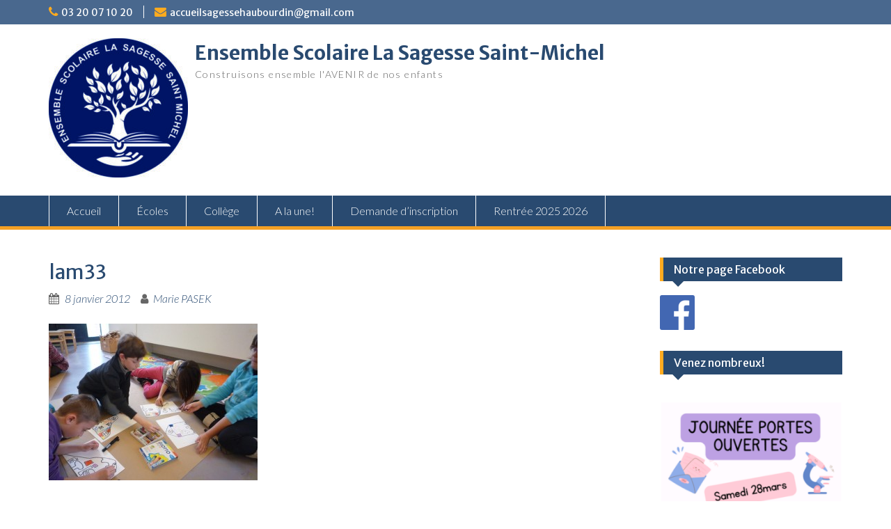

--- FILE ---
content_type: text/html; charset=UTF-8
request_url: http://www.lasagessesaintmichel.fr/lam33/
body_size: 6513
content:
<!DOCTYPE html> <html lang="fr-FR"><head>
	    <meta charset="UTF-8">
    <meta name="viewport" content="width=device-width, initial-scale=1">
    <link rel="profile" href="http://gmpg.org/xfn/11">
    <link rel="pingback" href="http://www.lasagessesaintmichel.fr/xmlrpc.php">
    

<!-- MapPress Easy Google Maps Version:2.53.3 (http://www.mappresspro.com/mappress) -->
<script type='text/javascript'>mapp = window.mapp || {}; mapp.data = [];</script>
<title>lam33 - Ensemble Scolaire La Sagesse Saint-Michel</title>
<link rel='dns-prefetch' href='//fonts.googleapis.com' />
<link rel='dns-prefetch' href='//s.w.org' />
<link rel="alternate" type="application/rss+xml" title="Ensemble Scolaire La Sagesse Saint-Michel &raquo; Flux" href="http://www.lasagessesaintmichel.fr/feed/" />
<link rel="alternate" type="application/rss+xml" title="Ensemble Scolaire La Sagesse Saint-Michel &raquo; Flux des commentaires" href="http://www.lasagessesaintmichel.fr/comments/feed/" />
<link rel="alternate" type="application/rss+xml" title="Ensemble Scolaire La Sagesse Saint-Michel &raquo; lam33 Flux des commentaires" href="http://www.lasagessesaintmichel.fr/feed/?attachment_id=868" />
		<script type="text/javascript">
			window._wpemojiSettings = {"baseUrl":"https:\/\/s.w.org\/images\/core\/emoji\/12.0.0-1\/72x72\/","ext":".png","svgUrl":"https:\/\/s.w.org\/images\/core\/emoji\/12.0.0-1\/svg\/","svgExt":".svg","source":{"concatemoji":"http:\/\/www.lasagessesaintmichel.fr\/wp-includes\/js\/wp-emoji-release.min.js?ver=5.2.23"}};
			!function(e,a,t){var n,r,o,i=a.createElement("canvas"),p=i.getContext&&i.getContext("2d");function s(e,t){var a=String.fromCharCode;p.clearRect(0,0,i.width,i.height),p.fillText(a.apply(this,e),0,0);e=i.toDataURL();return p.clearRect(0,0,i.width,i.height),p.fillText(a.apply(this,t),0,0),e===i.toDataURL()}function c(e){var t=a.createElement("script");t.src=e,t.defer=t.type="text/javascript",a.getElementsByTagName("head")[0].appendChild(t)}for(o=Array("flag","emoji"),t.supports={everything:!0,everythingExceptFlag:!0},r=0;r<o.length;r++)t.supports[o[r]]=function(e){if(!p||!p.fillText)return!1;switch(p.textBaseline="top",p.font="600 32px Arial",e){case"flag":return s([55356,56826,55356,56819],[55356,56826,8203,55356,56819])?!1:!s([55356,57332,56128,56423,56128,56418,56128,56421,56128,56430,56128,56423,56128,56447],[55356,57332,8203,56128,56423,8203,56128,56418,8203,56128,56421,8203,56128,56430,8203,56128,56423,8203,56128,56447]);case"emoji":return!s([55357,56424,55356,57342,8205,55358,56605,8205,55357,56424,55356,57340],[55357,56424,55356,57342,8203,55358,56605,8203,55357,56424,55356,57340])}return!1}(o[r]),t.supports.everything=t.supports.everything&&t.supports[o[r]],"flag"!==o[r]&&(t.supports.everythingExceptFlag=t.supports.everythingExceptFlag&&t.supports[o[r]]);t.supports.everythingExceptFlag=t.supports.everythingExceptFlag&&!t.supports.flag,t.DOMReady=!1,t.readyCallback=function(){t.DOMReady=!0},t.supports.everything||(n=function(){t.readyCallback()},a.addEventListener?(a.addEventListener("DOMContentLoaded",n,!1),e.addEventListener("load",n,!1)):(e.attachEvent("onload",n),a.attachEvent("onreadystatechange",function(){"complete"===a.readyState&&t.readyCallback()})),(n=t.source||{}).concatemoji?c(n.concatemoji):n.wpemoji&&n.twemoji&&(c(n.twemoji),c(n.wpemoji)))}(window,document,window._wpemojiSettings);
		</script>
		<style type="text/css">
img.wp-smiley,
img.emoji {
	display: inline !important;
	border: none !important;
	box-shadow: none !important;
	height: 1em !important;
	width: 1em !important;
	margin: 0 .07em !important;
	vertical-align: -0.1em !important;
	background: none !important;
	padding: 0 !important;
}
</style>
	<link rel='stylesheet' id='dashicons-css'  href='http://www.lasagessesaintmichel.fr/wp-includes/css/dashicons.min.css?ver=5.2.23' type='text/css' media='all' />
<link rel='stylesheet' id='genericons-css'  href='http://www.lasagessesaintmichel.fr/wp-content/plugins/menu-icons/vendor/codeinwp/icon-picker/css/types/genericons.min.css?ver=3.4' type='text/css' media='all' />
<link rel='stylesheet' id='menu-icons-extra-css'  href='http://www.lasagessesaintmichel.fr/wp-content/plugins/menu-icons/css/extra.min.css?ver=0.11.5' type='text/css' media='all' />
<link rel='stylesheet' id='wp-block-library-css'  href='http://www.lasagessesaintmichel.fr/wp-includes/css/dist/block-library/style.min.css?ver=5.2.23' type='text/css' media='all' />
<link rel='stylesheet' id='wp-block-library-theme-css'  href='http://www.lasagessesaintmichel.fr/wp-includes/css/dist/block-library/theme.min.css?ver=5.2.23' type='text/css' media='all' />
<link rel='stylesheet' id='contact-form-7-css'  href='http://www.lasagessesaintmichel.fr/wp-content/plugins/contact-form-7/includes/css/styles.css?ver=5.1.4' type='text/css' media='all' />
<link rel='stylesheet' id='cool-tag-cloud-css'  href='http://www.lasagessesaintmichel.fr/wp-content/plugins/cool-tag-cloud/inc/cool-tag-cloud.css?ver=2.17' type='text/css' media='all' />
<link rel='stylesheet' id='easy-sidebar-menu-widget-css-css'  href='http://www.lasagessesaintmichel.fr/wp-content/plugins/easy-sidebar-menu-widget/assets/css/easy-sidebar-menu-widget.css?ver=5.2.23' type='text/css' media='all' />
<link rel='stylesheet' id='mappress-leaflet-css'  href='http://www.lasagessesaintmichel.fr/wp-content/plugins/mappress-google-maps-for-wordpress/css/leaflet/leaflet.css?ver=1.4.0' type='text/css' media='all' />
<link rel='stylesheet' id='mappress-css'  href='http://www.lasagessesaintmichel.fr/wp-content/plugins/mappress-google-maps-for-wordpress/css/mappress.css?ver=2.53.3' type='text/css' media='all' />
<link rel='stylesheet' id='widgetopts-styles-css'  href='http://www.lasagessesaintmichel.fr/wp-content/plugins/widget-options/assets/css/widget-options.css' type='text/css' media='all' />
<link rel='stylesheet' id='googlefonts-css'  href='http://fonts.googleapis.com/css?family=Aldrich:400|Cousine:400,400italic,700,700italic|Lato:300,300italic' type='text/css' media='all' />
<link rel='stylesheet' id='if-menu-site-css-css'  href='http://www.lasagessesaintmichel.fr/wp-content/plugins/if-menu/assets/if-menu-site.css?ver=5.2.23' type='text/css' media='all' />
<link rel='stylesheet' id='fontawesome-css'  href='http://www.lasagessesaintmichel.fr/wp-content/themes/education-hub/third-party/font-awesome/css/font-awesome.min.css?ver=4.7.0' type='text/css' media='all' />
<link rel='stylesheet' id='education-hub-google-fonts-css'  href='//fonts.googleapis.com/css?family=Open+Sans%3A600%2C400%2C400italic%2C300%2C100%2C700%7CMerriweather+Sans%3A400%2C700&#038;ver=5.2.23' type='text/css' media='all' />
<link rel='stylesheet' id='education-hub-style-css'  href='http://www.lasagessesaintmichel.fr/wp-content/themes/education-hub/style.css?ver=2.7.1' type='text/css' media='all' />
<link rel='stylesheet' id='education-hub-block-style-css'  href='http://www.lasagessesaintmichel.fr/wp-content/themes/education-hub/css/blocks.css?ver=20201208' type='text/css' media='all' />
<link rel='stylesheet' id='tablepress-default-css'  href='http://www.lasagessesaintmichel.fr/wp-content/plugins/tablepress/css/default.min.css?ver=1.9.2' type='text/css' media='all' />
<style id='wp-typography-custom-inline-css' type='text/css'>
sup{vertical-align: 60%;font-size: 75%;line-height: 100%}sub{vertical-align: -10%;font-size: 75%;line-height: 100%}.amp{font-family: Baskerville, "Goudy Old Style", "Palatino", "Book Antiqua", "Warnock Pro", serif;font-weight: normal;font-style: italic;font-size: 1.1em;line-height: 1em}.caps{font-size: 90%}.dquo{margin-left:-.40em}.quo{margin-left:-.2em}
</style>
<style id='wp-typography-safari-font-workaround-inline-css' type='text/css'>
body {-webkit-font-feature-settings: "liga";font-feature-settings: "liga";-ms-font-feature-settings: normal;}
</style>
<link rel='stylesheet' id='__EPYT__style-css'  href='http://www.lasagessesaintmichel.fr/wp-content/plugins/youtube-embed-plus/styles/ytprefs.min.css?ver=13.1.2.1' type='text/css' media='all' />
<style id='__EPYT__style-inline-css' type='text/css'>

                .epyt-gallery-thumb {
                        width: 33.333%;
                }
                
</style>
<script type='text/javascript' src='http://www.lasagessesaintmichel.fr/wp-includes/js/jquery/jquery.js?ver=1.12.4-wp'></script>
<script type='text/javascript' src='http://www.lasagessesaintmichel.fr/wp-includes/js/jquery/jquery-migrate.min.js?ver=1.4.1'></script>
<script type='text/javascript'>
/* <![CDATA[ */
var _EPYT_ = {"ajaxurl":"http:\/\/www.lasagessesaintmichel.fr\/wp-admin\/admin-ajax.php","security":"2f807e2051","gallery_scrolloffset":"20","eppathtoscripts":"http:\/\/www.lasagessesaintmichel.fr\/wp-content\/plugins\/youtube-embed-plus\/scripts\/","eppath":"http:\/\/www.lasagessesaintmichel.fr\/wp-content\/plugins\/youtube-embed-plus\/","epresponsiveselector":"[\"iframe.__youtube_prefs_widget__\"]","epdovol":"1","version":"13.1.2.1","evselector":"iframe.__youtube_prefs__[src], iframe[src*=\"youtube.com\/embed\/\"], iframe[src*=\"youtube-nocookie.com\/embed\/\"]","ajax_compat":"","ytapi_load":"light","stopMobileBuffer":"1","vi_active":"","vi_js_posttypes":[]};
/* ]]> */
</script>
<script type='text/javascript' src='http://www.lasagessesaintmichel.fr/wp-content/plugins/youtube-embed-plus/scripts/ytprefs.min.js?ver=13.1.2.1'></script>
<link rel='https://api.w.org/' href='http://www.lasagessesaintmichel.fr/wp-json/' />
<link rel="EditURI" type="application/rsd+xml" title="RSD" href="http://www.lasagessesaintmichel.fr/xmlrpc.php?rsd" />
<link rel="wlwmanifest" type="application/wlwmanifest+xml" href="http://www.lasagessesaintmichel.fr/wp-includes/wlwmanifest.xml" /> 
<meta name="generator" content="WordPress 5.2.23" />
<link rel='shortlink' href='http://www.lasagessesaintmichel.fr/?p=868' />
<link rel="alternate" type="application/json+oembed" href="http://www.lasagessesaintmichel.fr/wp-json/oembed/1.0/embed?url=http%3A%2F%2Fwww.lasagessesaintmichel.fr%2Flam33%2F" />
<link rel="alternate" type="text/xml+oembed" href="http://www.lasagessesaintmichel.fr/wp-json/oembed/1.0/embed?url=http%3A%2F%2Fwww.lasagessesaintmichel.fr%2Flam33%2F&#038;format=xml" />
<style type="text/css">
		body{font-size:100.1%;}
		</style>		<link type="text/css" rel="stylesheet" href="http://www.lasagessesaintmichel.fr/wp-content/plugins/g-lock-double-opt-in-manager/css/gsom.css" />
<!--[if IE]>
			<link type="text/css" rel="stylesheet" href="http://www.lasagessesaintmichel.fr/wp-content/plugins/g-lock-double-opt-in-manager/css/gsom-ie.css" />
			<![endif]-->		<script type="text/javascript">
			var _statcounter = _statcounter || [];
			_statcounter.push({"tags": {"author": "mbaron"}});
		</script>
		<meta name="TagPages" content="1.64"/>

<script src="http://www.lasagessesaintmichel.fr/wp-content/plugins/wp-chgfontsize/wp-chgfontsize.js" type="text/javascript"></script>
<style type='text/css' media='screen'>
	body{ font-family:"Aldrich", arial, sans-serif;}
	body{ font-family:"Cousine", arial, sans-serif;}
	body{ font-family:"Lato", arial, sans-serif;}
</style>
<!-- fonts delivered by Wordpress Google Fonts, a plugin by Adrian3.com --><link rel="icon" href="http://www.lasagessesaintmichel.fr/wp-content/uploads/2025/09/LOGO-LA-SAGESSE-SAINT-MICHEL-HD2-150x150.jpg" sizes="32x32" />
<link rel="icon" href="http://www.lasagessesaintmichel.fr/wp-content/uploads/2025/09/LOGO-LA-SAGESSE-SAINT-MICHEL-HD2-270x270.jpg" sizes="192x192" />
<link rel="apple-touch-icon-precomposed" href="http://www.lasagessesaintmichel.fr/wp-content/uploads/2025/09/LOGO-LA-SAGESSE-SAINT-MICHEL-HD2-270x270.jpg" />
<meta name="msapplication-TileImage" content="http://www.lasagessesaintmichel.fr/wp-content/uploads/2025/09/LOGO-LA-SAGESSE-SAINT-MICHEL-HD2-270x270.jpg" />
</head>

<body class="attachment attachment-template-default single single-attachment postid-868 attachmentid-868 attachment-jpeg wp-custom-logo wp-embed-responsive group-blog site-layout-fluid global-layout-right-sidebar">

	
	    <div id="page" class="container hfeed site">
    <a class="skip-link screen-reader-text" href="#content">Skip to content</a>
    	<div id="tophead">
		<div class="container">
			<div id="quick-contact">
									<ul>
													<li class="quick-call"><a href="tel:0320071020">03 20 07 10 20</a></li>
																			<li class="quick-email"><a href="mailto:accueilsagessehaubourdin@gmail.com">accueilsagessehaubourdin@gmail.com</a></li>
											</ul>
				
							</div>

			
							<div class="header-social-wrapper">
					<div class="widget education_hub_widget_social"></div>				</div><!-- .header-social-wrapper -->
			
		</div> <!-- .container -->
	</div><!--  #tophead -->

	<header id="masthead" class="site-header" role="banner"><div class="container">			    <div class="site-branding">

		    <a href="http://www.lasagessesaintmichel.fr/" class="custom-logo-link" rel="home"><img width="200" height="200" src="http://www.lasagessesaintmichel.fr/wp-content/uploads/2025/09/LOGO-LA-SAGESSE-SAINT-MICHEL-HD2-e1758803708433.jpg" class="custom-logo" alt="Ensemble Scolaire La Sagesse Saint-Michel" /></a>
										        <div id="site-identity">
					            	              <p class="site-title"><a href="http://www.lasagessesaintmichel.fr/" rel="home">Ensemble Scolaire La Sagesse Saint-Michel</a></p>
	            				
					            <p class="site-description">Construisons ensemble l&#039;AVENIR de nos enfants</p>
					        </div><!-- #site-identity -->
			
	    </div><!-- .site-branding -->

	    	    
        </div><!-- .container --></header><!-- #masthead -->    <div id="main-nav" class="clear-fix">
        <div class="container">
        <nav id="site-navigation" class="main-navigation" role="navigation">
          <button class="menu-toggle" aria-controls="primary-menu" aria-expanded="false">
          	<i class="fa fa-bars"></i>
          	<i class="fa fa-close"></i>
			Menu</button>
            <div class="wrap-menu-content">
				<div class="menu-menu-principal-container"><ul id="primary-menu" class="menu"><li id="menu-item-2098" class="menu-item menu-item-type-post_type menu-item-object-page menu-item-home menu-item-2098"><a href="http://www.lasagessesaintmichel.fr/">Accueil</a></li>
<li id="menu-item-3619" class="menu-item menu-item-type-post_type menu-item-object-page menu-item-3619"><a href="http://www.lasagessesaintmichel.fr/ecoles/">Écoles</a></li>
<li id="menu-item-3626" class="menu-item menu-item-type-post_type menu-item-object-page menu-item-3626"><a href="http://www.lasagessesaintmichel.fr/college/">Collège</a></li>
<li id="menu-item-3550" class="menu-item menu-item-type-post_type menu-item-object-page menu-item-3550"><a href="http://www.lasagessesaintmichel.fr/on-parle-de-nous/">A la une!</a></li>
<li id="menu-item-3531" class="menu-item menu-item-type-post_type menu-item-object-page menu-item-3531"><a href="http://www.lasagessesaintmichel.fr/demande-dinscription/">Demande d’inscription</a></li>
<li id="menu-item-3665" class="menu-item menu-item-type-post_type menu-item-object-page menu-item-3665"><a href="http://www.lasagessesaintmichel.fr/rentree-2025-2026/">Rentrée 2025 2026</a></li>
</ul></div>            </div><!-- .menu-content -->
        </nav><!-- #site-navigation -->
       </div> <!-- .container -->
    </div> <!-- #main-nav -->
    
	<div id="content" class="site-content"><div class="container"><div class="inner-wrapper">    
	<div id="primary" class="content-area">
		<main id="main" class="site-main" role="main">

		
			
<article id="post-868" class="post-868 attachment type-attachment status-inherit hentry">
	<header class="entry-header">
		<h1 class="entry-title">lam33</h1>
		<div class="entry-meta">
			<span class="posted-on"><a href="http://www.lasagessesaintmichel.fr/lam33/" rel="bookmark"><time class="entry-date published updated" datetime="2012-01-08T16:37:41+02:00">8 janvier 2012</time></a></span><span class="byline"> <span class="author vcard"><a class="url fn n" href="http://www.lasagessesaintmichel.fr/author/mbaron/">Marie PASEK</a></span></span>		</div><!-- .entry-meta -->
	</header><!-- .entry-header -->

	<div class="entry-content">
    		<p class="attachment"><a href="http://www.lasagessesaintmichel.fr/wp-content/uploads/2012/01/lam33.jpg"><img width="300" height="225" src="http://www.lasagessesaintmichel.fr/wp-content/uploads/2012/01/lam33-300x225.jpg" class="attachment-medium size-medium" alt srcset="http://www.lasagessesaintmichel.fr/wp-content/uploads/2012/01/lam33-300x225.jpg 300w, http://www.lasagessesaintmichel.fr/wp-content/uploads/2012/01/lam33.jpg 850w" sizes="(max-width: 300px) 100vw, 300px"></a></p>
			</div><!-- .entry-content -->

	<footer class="entry-footer">
			</footer><!-- .entry-footer -->
</article><!-- #post-## -->


			
	<nav class="navigation post-navigation" role="navigation">
		<h2 class="screen-reader-text">Navigation de l’article</h2>
		<div class="nav-links"><div class="nav-previous"><a href="http://www.lasagessesaintmichel.fr/lam33/" rel="prev">lam33</a></div></div>
	</nav>
			
<div id="comments" class="comments-area">

	
	
	
		<div id="respond" class="comment-respond">
		<h3 id="reply-title" class="comment-reply-title">Laisser un commentaire <small><a rel="nofollow" id="cancel-comment-reply-link" href="/lam33/#respond" style="display:none;">Annuler la réponse</a></small></h3><p class="must-log-in">Vous devez <a href="http://www.lasagessesaintmichel.fr/wp-login.php?redirect_to=http%3A%2F%2Fwww.lasagessesaintmichel.fr%2Flam33%2F">être connecté</a> pour publier un commentaire.</p>	</div><!-- #respond -->
	<p class="akismet_comment_form_privacy_notice">Ce site utilise Akismet pour réduire les indésirables. <a href="https://akismet.com/privacy/" target="_blank" rel="nofollow noopener">En savoir plus sur comment les données de vos commentaires sont utilisées</a>.</p>
</div><!-- #comments -->

		
		</main><!-- #main -->
	</div><!-- #primary -->

<div id="sidebar-primary" class="widget-area" role="complementary">
	    <aside id="media_image-3" class="widget widget_media_image"><h2 class="widget-title">Notre page Facebook</h2><a href="https://www.facebook.com/Ecole-La-Sagesse-Saint-Michel-Haubourdin-110023330821371"><img width="50" height="50" src="http://www.lasagessesaintmichel.fr/wp-content/uploads/2020/09/logo-facebook-150x150.png" class="image wp-image-3206  attachment-50x50 size-50x50" alt="" style="max-width: 100%; height: auto;" title="Notre page Facebook" srcset="http://www.lasagessesaintmichel.fr/wp-content/uploads/2020/09/logo-facebook-150x150.png 150w, http://www.lasagessesaintmichel.fr/wp-content/uploads/2020/09/logo-facebook-e1599466700141.png 30w" sizes="(max-width: 50px) 100vw, 50px" /></a></aside><aside id="media_image-4" class="widget widget_media_image"><h2 class="widget-title">Venez nombreux!</h2><img width="300" height="300" src="http://www.lasagessesaintmichel.fr/wp-content/uploads/2025/12/Design-sans-titre-300x300.png" class="image wp-image-3702  attachment-medium size-medium" alt="" style="max-width: 100%; height: auto;" srcset="http://www.lasagessesaintmichel.fr/wp-content/uploads/2025/12/Design-sans-titre-300x300.png 300w, http://www.lasagessesaintmichel.fr/wp-content/uploads/2025/12/Design-sans-titre-150x150.png 150w, http://www.lasagessesaintmichel.fr/wp-content/uploads/2025/12/Design-sans-titre-270x270.png 270w, http://www.lasagessesaintmichel.fr/wp-content/uploads/2025/12/Design-sans-titre.png 500w" sizes="(max-width: 300px) 100vw, 300px" /></aside>	</div><!-- #sidebar-primary -->
</div><!-- .inner-wrapper --></div><!-- .container --></div><!-- #content -->
	<footer id="colophon" class="site-footer" role="contentinfo"><div class="container">    
	    	    	      <div class="copyright">
	        Copyright. All rights reserved.	      </div><!-- .copyright -->
	    	    <div class="site-info">
	      <a href="https://wordpress.org/">Proudly powered by WordPress</a>
	      <span class="sep"> | </span>
			Education Hub by <a href="https://wenthemes.com/" rel="designer" target="_blank">WEN Themes</a>	    </div><!-- .site-info -->
	    	</div><!-- .container --></footer><!-- #colophon -->
</div><!-- #page --><a href="#page" class="scrollup" id="btn-scrollup"><i class="fa fa-chevron-up"></i></a>
    <script>
        function coolTagCloudToggle( element ) {
            var parent = element.closest('.cool-tag-cloud');
            parent.querySelector('.cool-tag-cloud-inner').classList.toggle('cool-tag-cloud-active');
            parent.querySelector( '.cool-tag-cloud-load-more').classList.toggle('cool-tag-cloud-active');
        }
    </script>
    		<!-- Start of StatCounter Code -->
		<script>
			<!--
			var sc_project=11245581;
			var sc_security="441789da";
			      var sc_invisible=1;
			var scJsHost = (("https:" == document.location.protocol) ?
				"https://secure." : "http://www.");
			//-->
					</script>
		
<script type="text/javascript"
				src="https://secure.statcounter.com/counter/counter.js"
				async></script>		<noscript><div class="statcounter"><a title="web analytics" href="https://statcounter.com/"><img class="statcounter" src="https://c.statcounter.com/11245581/0/441789da/1/" alt="web analytics" /></a></div></noscript>
		<!-- End of StatCounter Code -->
		<script type='text/javascript'>
/* <![CDATA[ */
var wpcf7 = {"apiSettings":{"root":"http:\/\/www.lasagessesaintmichel.fr\/wp-json\/contact-form-7\/v1","namespace":"contact-form-7\/v1"}};
/* ]]> */
</script>
<script type='text/javascript' src='http://www.lasagessesaintmichel.fr/wp-content/plugins/contact-form-7/includes/js/scripts.js?ver=5.1.4'></script>
<script type='text/javascript' src='http://www.lasagessesaintmichel.fr/wp-content/plugins/easy-sidebar-menu-widget/assets/js/jquery.easy-sidebar-menu-widget.min.js?ver=5.2.23'></script>
<script type='text/javascript' src='http://www.lasagessesaintmichel.fr/wp-content/themes/education-hub/js/skip-link-focus-fix.min.js?ver=20130115'></script>
<script type='text/javascript' src='http://www.lasagessesaintmichel.fr/wp-content/themes/education-hub/third-party/cycle2/js/jquery.cycle2.min.js?ver=2.1.6'></script>
<script type='text/javascript' src='http://www.lasagessesaintmichel.fr/wp-content/themes/education-hub/js/custom.min.js?ver=1.0'></script>
<script type='text/javascript'>
/* <![CDATA[ */
var EducationHubScreenReaderText = {"expand":"<span class=\"screen-reader-text\">expand child menu<\/span>","collapse":"<span class=\"screen-reader-text\">collapse child menu<\/span>"};
/* ]]> */
</script>
<script type='text/javascript' src='http://www.lasagessesaintmichel.fr/wp-content/themes/education-hub/js/navigation.min.js?ver=20120206'></script>
<script type='text/javascript' src='http://www.lasagessesaintmichel.fr/wp-includes/js/comment-reply.min.js?ver=5.2.23'></script>
<script type='text/javascript' src='http://www.lasagessesaintmichel.fr/wp-content/plugins/wp-typography/js/clean-clipboard.min.js?ver=5.6.0'></script>
<script type='text/javascript' src='http://www.lasagessesaintmichel.fr/wp-content/plugins/youtube-embed-plus/scripts/fitvids.min.js?ver=13.1.2.1'></script>
<script type='text/javascript' src='http://www.lasagessesaintmichel.fr/wp-includes/js/wp-embed.min.js?ver=5.2.23'></script>
</body>
</html>


--- FILE ---
content_type: text/css
request_url: http://www.lasagessesaintmichel.fr/wp-content/plugins/cool-tag-cloud/inc/cool-tag-cloud.css?ver=2.17
body_size: 1855
content:
.cool-tag-cloud .ctcleft a {
	margin: 0 4px 4px -2px!important;
	display: inline-block!important;  
	height: 25px!important;  
	line-height:22px!important;  
	text-decoration: none!important;  
	padding: 0 10px 0 21px!important;  
	text-shadow: 1px 1px 0 rgba(256,256,256,0.4)!important;  
	white-space: nowrap!important;  
	position: relative!important;  
	border-color: none!important;
	border: none!important;
	transition: none!important;
}	
.cool-tag-cloud .ctcright a {
	margin: 0 17px 4px 0px!important;
	display: inline-block!important;  
	height: 25px!important;  
	line-height:22px!important;
	text-decoration: none!important;  
	padding: 0 5px 0 12px!important;  
	text-shadow: 1px 1px 0 rgba(256,256,256,0.4)!important;  
	white-space: nowrap!important;  
	position: relative!important;  
	border-color: none!important;
	border: none!important;
	transition: none!important;
}

.cool-tag-cloud  .ctcleft a:after { 
	content: ''!important;  
	position: absolute!important;  
	top: 0!important;  
	right: -2px!important;  
	width: 2px!important;  
	height: 25px!important;   
	border: none!important;
	transition: none!important;
}  
.cool-tag-cloud  .ctcright a:after { 
	content: ''!important;  
	position: absolute!important;  
	top: 0!important;  
	right: -17px!important;  
	width: 17px!important;  
	height: 25px!important;   
	border: none!important;
	transition: none!important;
} 

.cool-tag-cloud .ctcleft a:hover { 
	margin: 0 4px 4px -2px!important;
	display: inline-block!important;  
	height: 25px!important;  
	line-height:22px!important; 
	text-decoration: none!important;  
	padding: 0 10px 0 21px!important;  
	text-shadow: 1px 1px 0 rgba(256,256,256,0.4)!important;  
	white-space: nowrap!important;  
	position: relative!important;  
	border-color: none!important;
	border: none!important;
}  
.cool-tag-cloud .ctcright a:hover { 
	margin: 0 17px 4px 0px!important;
	display: inline-block!important;  
	height: 25px!important;  
	line-height:22px!important; 
	text-decoration: none!important;  
	padding: 0 5px 0 12px!important;  
	text-shadow: 1px 1px 0 rgba(256,256,256,0.4)!important;  
	white-space: nowrap!important;  
	position: relative!important;  
	border-color: none!important;
	border: none!important;
} 

.cool-tag-cloud .ctcleft a:hover:after {
  content: ''!important;  
  position: absolute!important;  
  top: 0!important;  
  right: -2px!important;  
  width: 2px!important;  
  height: 25px!important;  
  text-shadow: 1px 1px 0 rgba(256,256,256,0.4)!important;  
}
.cool-tag-cloud .ctcright a:hover:after {
  content: ''!important;  
  position: absolute!important;  
  top: 0!important;  
  right: -17px!important;  
  width: 17px!important;  
  height: 25px!important;  
  text-shadow: 1px 1px 0 rgba(256,256,256,0.4)!important;  
}
.cool-tag-cloud .cloudbold  a{
	font-weight:bold!important;
}
.cool-tag-cloud .animation a:hover, .cool-tag-cloud .animation a:hover:after{
    transition: 250ms!important;
}
.cool-tag-cloud .arial {font-family:Arial, Helvetica, Sans-serif!important}
.cool-tag-cloud .rockwell {font-family:Rockwell, Georgia, Serif!important}
.cool-tag-cloud .tahoma {font-family:Tahoma, Geneva, Sans-serif!important}
.cool-tag-cloud .georgia {font-family:Georgia, Times, Serif!important}
.cool-tag-cloud .times {font-family:Times, Georgia, Serif!important}
.cool-tag-cloud .cambria {font-family:Cambria, Georgia, Serif!important}
.cool-tag-cloud .verdana {font-family:Verdana, Lucida, Sans-serif!important}
.cool-tag-cloud .opensans {font-family:"Open Sans", Helvetica, Arial!important}

.cool-tag-cloud .ctcdefault .ctcleft a {
	background: url(images/default-left.png) no-repeat!important;  
}
.cool-tag-cloud .ctcdefault .ctcright a {
	background: url(images/default-right.png) no-repeat!important;  
}
.cool-tag-cloud  .ctcdefault .ctcleft a:after { 
	background: url(images/default-left.png) top right no-repeat!important; 
}
.cool-tag-cloud  .ctcdefault .ctcright a:after { 
	background: url(images/default-right.png) top right no-repeat!important; 
}
.cool-tag-cloud .ctcdefault .ctcleft a:hover {  
	background: url(images/default-left.png) bottom left no-repeat!important;  
}
.cool-tag-cloud .ctcdefault .ctcright a:hover {  
	background: url(images/default-right.png) bottom left no-repeat!important;  
}
.cool-tag-cloud .ctcdefault .ctcleft a:hover:after {
	background: url(images/default-left.png) bottom right no-repeat!important; 
}
.cool-tag-cloud .ctcdefault .ctcright a:hover:after {
	background: url(images/default-right.png) bottom right no-repeat!important; 
}
.cool-tag-cloud .ctcdefault .ctcleft a:hover, .cool-tag-cloud .ctcdefault .ctcright a:hover ,
.cool-tag-cloud .ctcdefault .ctcright a, .cool-tag-cloud .ctcdefault .ctcleft a,
.cool-tag-cloud .ctcdefault .ctcright a:visited, .cool-tag-cloud .ctcdefault .ctcleft a:visited { 
	color: #963!important;  
}  

.cool-tag-cloud .ctcsilver .ctcleft a {
	background: url(images/silver-left.png) no-repeat!important;  
}
.cool-tag-cloud .ctcsilver .ctcright a {
	background: url(images/silver-right.png) no-repeat!important;  
}
.cool-tag-cloud  .ctcsilver .ctcleft a:after { 
	background: url(images/silver-left.png) top right no-repeat!important; 
}
.cool-tag-cloud  .ctcsilver .ctcright a:after { 
	background: url(images/silver-right.png) top right no-repeat!important; 
}
.cool-tag-cloud .ctcsilver .ctcleft a:hover {  
	background: url(images/silver-left.png) bottom left no-repeat!important;  
}
.cool-tag-cloud .ctcsilver .ctcright a:hover {  
	background: url(images/silver-right.png) bottom left no-repeat!important;  
}
.cool-tag-cloud .ctcsilver .ctcleft a:hover:after {
	background: url(images/silver-left.png) bottom right no-repeat!important; 
}
.cool-tag-cloud .ctcsilver .ctcright a:hover:after {
	background: url(images/silver-right.png) bottom right no-repeat!important; 
}
.cool-tag-cloud .ctcsilver .ctcleft a:hover, .cool-tag-cloud .ctcsilver .ctcright a:hover ,
.cool-tag-cloud .ctcsilver .ctcright a, .cool-tag-cloud .ctcsilver .ctcleft a,
.cool-tag-cloud .ctcsilver .ctcright a:visited, .cool-tag-cloud .ctcsilver .ctcleft a:visited { 
	color: #4F4F4F!important;  
}  

.cool-tag-cloud .ctcgreen .ctcleft a {
	background: url(images/green-left.png) no-repeat!important;  
}
.cool-tag-cloud .ctcgreen .ctcright a {
	background: url(images/green-right.png) no-repeat!important;  
}
.cool-tag-cloud  .ctcgreen .ctcleft a:after { 
	background: url(images/green-left.png) top right no-repeat!important; 
}
.cool-tag-cloud  .ctcgreen .ctcright a:after { 
	background: url(images/green-right.png) top right no-repeat!important; 
}
.cool-tag-cloud .ctcgreen .ctcleft a:hover {  
	background: url(images/green-left.png) bottom left no-repeat!important;  
}
.cool-tag-cloud .ctcgreen .ctcright a:hover {  
	background: url(images/green-right.png) bottom left no-repeat!important;  
}
.cool-tag-cloud .ctcgreen .ctcleft a:hover:after {
	background: url(images/green-left.png) bottom right no-repeat!important; 
}
.cool-tag-cloud .ctcgreen .ctcright a:hover:after {
	background: url(images/green-right.png) bottom right no-repeat!important; 
}
.cool-tag-cloud .ctcgreen .ctcleft a:hover, .cool-tag-cloud .ctcgreen .ctcright a:hover ,
.cool-tag-cloud .ctcgreen .ctcright a, .cool-tag-cloud .ctcgreen .ctcleft a,
.cool-tag-cloud .ctcgreen .ctcright a:visited, .cool-tag-cloud .ctcgreen .ctcleft a:visited { 
	color: #3E7C1F!important;  
}  

.cool-tag-cloud .ctcred .ctcleft a {
	background: url(images/red-left.png) no-repeat!important;  
}
.cool-tag-cloud .ctcred .ctcright a {
	background: url(images/red-right.png) no-repeat!important;  
}
.cool-tag-cloud  .ctcred .ctcleft a:after { 
	background: url(images/red-left.png) top right no-repeat!important; 
}
.cool-tag-cloud  .ctcred .ctcright a:after { 
	background: url(images/red-right.png) top right no-repeat!important; 
}
.cool-tag-cloud .ctcred .ctcleft a:hover {  
	background: url(images/red-left.png) bottom left no-repeat!important;  
}
.cool-tag-cloud .ctcred .ctcright a:hover {  
	background: url(images/red-right.png) bottom left no-repeat!important;  
}
.cool-tag-cloud .ctcred .ctcleft a:hover:after {
	background: url(images/red-left.png) bottom right no-repeat!important; 
}
.cool-tag-cloud .ctcred .ctcright a:hover:after {
	background: url(images/red-right.png) bottom right no-repeat!important; 
}
.cool-tag-cloud .ctcred .ctcleft a:hover, .cool-tag-cloud .ctcred .ctcright a:hover ,
.cool-tag-cloud .ctcred .ctcright a, .cool-tag-cloud .ctcred .ctcleft a,
.cool-tag-cloud .ctcred .ctcright a:visited, .cool-tag-cloud .ctcred .ctcleft a:visited { 
	color: #CD2600!important;  
}  


.cool-tag-cloud .ctcblue .ctcleft a {
	background: url(images/blue-left.png) no-repeat!important;  
}
.cool-tag-cloud .ctcblue .ctcright a {
	background: url(images/blue-right.png) no-repeat!important;  
}
.cool-tag-cloud  .ctcblue .ctcleft a:after { 
	background: url(images/blue-left.png) top right no-repeat!important; 
}
.cool-tag-cloud  .ctcblue .ctcright a:after { 
	background: url(images/blue-right.png) top right no-repeat!important; 
}
.cool-tag-cloud .ctcblue .ctcleft a:hover {  
	background: url(images/blue-left.png) bottom left no-repeat!important;  
}
.cool-tag-cloud .ctcblue .ctcright a:hover {  
	background: url(images/blue-right.png) bottom left no-repeat!important;  
}
.cool-tag-cloud .ctcblue .ctcleft a:hover:after {
	background: url(images/blue-left.png) bottom right no-repeat!important; 
}
.cool-tag-cloud .ctcblue .ctcright a:hover:after {
	background: url(images/blue-right.png) bottom right no-repeat!important; 
}
.cool-tag-cloud .ctcblue .ctcleft a:hover, .cool-tag-cloud .ctcblue .ctcright a:hover ,
.cool-tag-cloud .ctcblue .ctcright a, .cool-tag-cloud .ctcblue .ctcleft a,
.cool-tag-cloud .ctcblue .ctcright a:visited, .cool-tag-cloud .ctcblue .ctcleft a:visited { 
	color: #194A8B!important;  
}  

.cool-tag-cloud .ctcbrown .ctcleft a {
	background: url(images/brown-left.png) no-repeat!important;  
}
.cool-tag-cloud .ctcbrown .ctcright a {
	background: url(images/brown-right.png) no-repeat!important;  
}
.cool-tag-cloud  .ctcbrown .ctcleft a:after { 
	background: url(images/brown-left.png) top right no-repeat!important; 
}
.cool-tag-cloud  .ctcbrown .ctcright a:after { 
	background: url(images/brown-right.png) top right no-repeat!important; 
}
.cool-tag-cloud .ctcbrown .ctcleft a:hover {  
	background: url(images/brown-left.png) bottom left no-repeat!important;  
}
.cool-tag-cloud .ctcbrown .ctcright a:hover {  
	background: url(images/brown-right.png) bottom left no-repeat!important;  
}
.cool-tag-cloud .ctcbrown .ctcleft a:hover:after {
	background: url(images/brown-left.png) bottom right no-repeat!important; 
}
.cool-tag-cloud .ctcbrown .ctcright a:hover:after {
	background: url(images/brown-right.png) bottom right no-repeat!important; 
}
.cool-tag-cloud .ctcbrown .ctcleft a:hover, .cool-tag-cloud .ctcbrown .ctcright a:hover ,
.cool-tag-cloud .ctcbrown .ctcright a, .cool-tag-cloud .ctcbrown .ctcleft a,
.cool-tag-cloud .ctcbrown .ctcright a:visited, .cool-tag-cloud .ctcbrown .ctcleft a:visited { 
	color: #804F2E!important;  
}  

.cool-tag-cloud .ctcpurple .ctcleft a {
	background: url(images/purple-left.png) no-repeat!important;  
}
.cool-tag-cloud .ctcpurple .ctcright a {
	background: url(images/purple-right.png) no-repeat!important;  
}
.cool-tag-cloud  .ctcpurple .ctcleft a:after { 
	background: url(images/purple-left.png) top right no-repeat!important; 
}
.cool-tag-cloud  .ctcpurple .ctcright a:after { 
	background: url(images/purple-right.png) top right no-repeat!important; 
}
.cool-tag-cloud .ctcpurple .ctcleft a:hover {  
	background: url(images/purple-left.png) bottom left no-repeat!important;  
}
.cool-tag-cloud .ctcpurple .ctcright a:hover {  
	background: url(images/purple-right.png) bottom left no-repeat!important;  
}
.cool-tag-cloud .ctcpurple .ctcleft a:hover:after {
	background: url(images/purple-left.png) bottom right no-repeat!important; 
}
.cool-tag-cloud .ctcpurple .ctcright a:hover:after {
	background: url(images/purple-right.png) bottom right no-repeat!important; 
}
.cool-tag-cloud .ctcpurple .ctcleft a:hover, .cool-tag-cloud .ctcpurple .ctcright a:hover ,
.cool-tag-cloud .ctcpurple .ctcright a, .cool-tag-cloud .ctcpurple .ctcleft a,
.cool-tag-cloud .ctcpurple .ctcright a:visited, .cool-tag-cloud .ctcpurple .ctcleft a:visited { 
	color: #91018C!important;  
}  

.cool-tag-cloud .ctccyan .ctcleft a {
	background: url(images/cyan-left.png) no-repeat!important;  
}
.cool-tag-cloud .ctccyan .ctcright a {
	background: url(images/cyan-right.png) no-repeat!important;  
}
.cool-tag-cloud  .ctccyan .ctcleft a:after { 
	background: url(images/cyan-left.png) top right no-repeat!important; 
}
.cool-tag-cloud  .ctccyan .ctcright a:after { 
	background: url(images/cyan-right.png) top right no-repeat!important; 
}
.cool-tag-cloud .ctccyan .ctcleft a:hover {  
	background: url(images/cyan-left.png) bottom left no-repeat!important;  
}
.cool-tag-cloud .ctccyan .ctcright a:hover {  
	background: url(images/cyan-right.png) bottom left no-repeat!important;  
}
.cool-tag-cloud .ctccyan .ctcleft a:hover:after {
	background: url(images/cyan-left.png) bottom right no-repeat!important; 
}
.cool-tag-cloud .ctccyan .ctcright a:hover:after {
	background: url(images/cyan-right.png) bottom right no-repeat!important; 
}
.cool-tag-cloud .ctccyan .ctcleft a:hover, .cool-tag-cloud .ctccyan .ctcright a:hover ,
.cool-tag-cloud .ctccyan .ctcright a, .cool-tag-cloud .ctccyan .ctcleft a,
.cool-tag-cloud .ctccyan .ctcright a:visited, .cool-tag-cloud .ctccyan .ctcleft a:visited { 
	color: #004F4F!important;  
}  

.cool-tag-cloud .ctclime .ctcleft a {
	background: url(images/lime-left.png) no-repeat!important;  
}
.cool-tag-cloud .ctclime .ctcright a {
	background: url(images/lime-right.png) no-repeat!important;  
}
.cool-tag-cloud  .ctclime .ctcleft a:after { 
	background: url(images/lime-left.png) top right no-repeat!important; 
}
.cool-tag-cloud  .ctclime .ctcright a:after { 
	background: url(images/lime-right.png) top right no-repeat!important; 
}
.cool-tag-cloud .ctclime .ctcleft a:hover {  
	background: url(images/lime-left.png) bottom left no-repeat!important;  
}
.cool-tag-cloud .ctclime .ctcright a:hover {  
	background: url(images/lime-right.png) bottom left no-repeat!important;  
}
.cool-tag-cloud .ctclime .ctcleft a:hover:after {
	background: url(images/lime-left.png) bottom right no-repeat!important; 
}
.cool-tag-cloud .ctclime .ctcright a:hover:after {
	background: url(images/lime-right.png) bottom right no-repeat!important; 
}
.cool-tag-cloud .ctclime .ctcleft a:hover, .cool-tag-cloud .ctclime .ctcright a:hover ,
.cool-tag-cloud .ctclime .ctcright a, .cool-tag-cloud .ctclime .ctcleft a,
.cool-tag-cloud .ctclime .ctcright a:visited, .cool-tag-cloud .ctclime .ctcleft a:visited { 
	color: #026700!important;  
}  


.cool-tag-cloud .ctcblack .ctcleft a {
	background: url(images/black-left.png) no-repeat!important;  
}
.cool-tag-cloud .ctcblack .ctcright a {
	background: url(images/black-right.png) no-repeat!important;  
}
.cool-tag-cloud  .ctcblack .ctcleft a:after { 
	background: url(images/black-left.png) top right no-repeat!important; 
}
.cool-tag-cloud  .ctcblack .ctcright a:after { 
	background: url(images/black-right.png) top right no-repeat!important; 
}
.cool-tag-cloud .ctcblack .ctcleft a:hover {  
	background: url(images/black-left.png) bottom left no-repeat!important;  
}
.cool-tag-cloud .ctcblack .ctcright a:hover {  
	background: url(images/black-right.png) bottom left no-repeat!important;  
}
.cool-tag-cloud .ctcblack .ctcleft a:hover:after {
	background: url(images/black-left.png) bottom right no-repeat!important; 
}
.cool-tag-cloud .ctcblack .ctcright a:hover:after {
	background: url(images/black-right.png) bottom right no-repeat!important; 
}
.cool-tag-cloud .ctcblack .ctcleft a:hover, .cool-tag-cloud .ctcblack .ctcright a:hover ,
.cool-tag-cloud .ctcblack .ctcright a, .cool-tag-cloud .ctcblack .ctcleft a,
.cool-tag-cloud .ctcblack .ctcright a:visited, .cool-tag-cloud .ctcblack .ctcleft a:visited { 
	color: white!important;  
    text-shadow: 1px 1px 0 black!important;  
}  

.cool-tag-cloud-inner {    
    overflow: hidden;
}

.cool-tag-cloud-inner.cool-tag-cloud-active {
    max-height: none !important;
}

.cool-tag-cloud-load-more {
    margin-top: 10px;
    display: block;
}

.cool-tag-cloud-load-more span {
    display: none;
    cursor: pointer;
    font-size: 80%;
    line-height: 1;
    border: 1px solid rgba( 0, 0, 0, 0.3 );
    padding: 6px 10px;
    border-radius: 2px;
}

.cool-tag-cloud-load-more .cool-tag-cloud-open {
    display: inline-block;
}

.cool-tag-cloud-load-more.cool-tag-cloud-active .cool-tag-cloud-open {
    display: none;
}

.cool-tag-cloud-load-more.cool-tag-cloud-active .cool-tag-cloud-close {
    display: inline-block;
}
